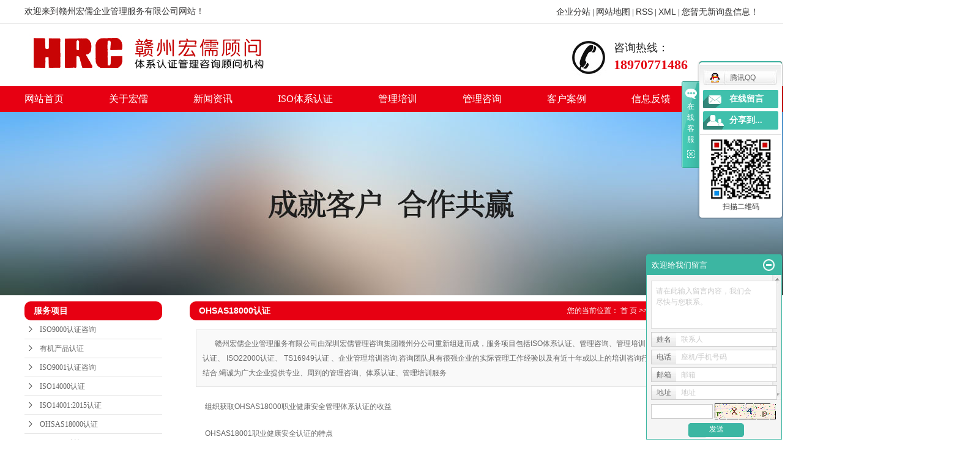

--- FILE ---
content_type: text/html;charset=utf-8
request_url: http://www.gzhr9000.com/product/OHSAS180008a4/
body_size: 9983
content:
 <!DOCTYPE html>
<html lang="zh-CN">
<head>
<meta charset="utf-8">
<meta http-equiv="X-UA-Compatible" content="IE=edge">
<title>OHSAS18000认证【认证咨询 管理咨询 管理培训】-赣州宏儒企业管理服务有限公司</title>
<meta name="keywords" content="OHSAS18000认证,OHSAS18000咨询,OHSAS18000培训" />
<meta name="description" content="OHSAS18000认证赣州宏儒企业管理服务有限公司为你详细介绍OHSAS18000认证的产品分类,包括OHSAS18000认证下的所有产品的用途、型号、范围、图片、新闻及价格。同时我们还为您精选了OHSAS18000认证分类的行业资讯、价格行情、展会信息、图片资料等，在赣州、瑞金、吉安、宜春、抚州、上饶、乐平、瑞昌、庐山、贵溪、丰城、樟树、高安、德兴、赣县、南康、南昌、景德镇、萍乡、江西、新余、鹰潭等全国地区获得用户好评，欲了解更多详细信息,请点击访问!" />
<link rel="stylesheet" type="text/css" href="http://www.gzhr9000.com/template/default/style/base.css?9.2" />
<link rel="stylesheet" type="text/css" href="http://www.gzhr9000.com/template/default/style/model.css?9.2" />
<link rel="stylesheet" type="text/css" href="http://www.gzhr9000.com/template/default/style/main.css?9.2" />
<link rel="stylesheet" type="text/css" href="http://www.gzhr9000.com/template/default/style/lightbox.css?9.2" />
<link rel="stylesheet" type="text/css" href="http://www.gzhr9000.com/data/user.css?9.2" />
<script src="http://www.gzhr9000.com/template/default/js/jquery-1.8.3.min.js?9.2"></script>
<script>
	var url = 'http://www.gzhr9000.com/';
	var M_URL = 'http://www.gzhr9000.com/m/';
	var about_cid = '';
</script>
<script src="http://www.gzhr9000.com/template/default/js/mobile.js?9.2"></script>


</head>
<body>
<!-- 公共头部包含 -->
<div id="header">
  <div class="top_head">
  <div class="top_head2">
   <div class="k2">
       <p>欢迎来到赣州宏儒企业管理服务有限公司网站！</p>
    </div>
      <div class="topLink">
    <div class="k1">
    <a href="http://www.gzhr9000.com/region/" >企业分站</a> |
    <a href="http://www.gzhr9000.com/sitemap/">网站地图</a> |
    <a href="http://www.gzhr9000.com/rss.xml">RSS</a> |
    <a href="http://www.gzhr9000.com/sitemap.xml">XML</a> |
    <a href="http://www.gzhr9000.com/dm/" class="feedback" target="_blank" rel="nofollow">您暂无新询盘信息！</a>
    </div>

        </div>

    </div>
    </div>
  <div class="top clearfix">
    <div class="logo">
      <a href="http://www.gzhr9000.com/" class="logo"><img alt="江西ISO认证咨询" src="http://www.gzhr9000.com/data/images/other/20210616140418_151.jpg" title="赣州ISO认证"alt="赣州ISO认证"/></a>
    </div>
    <div class="top_tel"><p><span style="background-color: rgb(255, 255, 255); color: rgb(35, 35, 35); font-family: 微软雅黑; font-size: 18px;">咨询热线：</span><br/></p><p style="margin-top: 0px; margin-bottom: 0px; padding: 0px; border: 0px; color: rgb(35, 35, 35); font-family: 微软雅黑; font-size: 18px; white-space: normal; background-color: rgb(255, 255, 255);" title="赣州iso9000认证"><strong><span style="margin: 0px; padding: 0px; border: 0px; color: rgb(229, 9, 21); font-size: 22px; font-family: 微软雅黑, &quot;Microsoft YaHei&quot;;">18970771486</span></strong></p></div>
  </div>
  <!-- 导航栏包含 -->
  <div id="menu" >
<div class="nav_bj">
  <ul class="nav clearfix">
      <li><a href="http://www.gzhr9000.com/">网站首页</a></li>
      <li><a href="http://www.gzhr9000.com/about/">关于宏儒</a></li> 
       <li><a href="http://www.gzhr9000.com/news/">新闻资讯</a></li>
      <li><a href="http://www.gzhr9000.com/product/">ISO体系认证</a> </li>
     
  <li><a href="http://www.gzhr9000.com/about_train/">管理培训</a></li>
      <li><a href="http://www.gzhr9000.com/about_Consultation/">管理咨询</a></li>
      
      <li><a href="http://www.gzhr9000.com/case/" rel="nofollow">客户案例</a></li>
      <li><a href="http://www.gzhr9000.com/message/">信息反馈</a></li>
    
      <li class="lxff"><a href="http://www.gzhr9000.com/about/contact.html">联系我们</a></li>
  </ul>
  </div>
</div>

<script type="text/javascript">

$(function(){
  $('.nav > li').hover(function(){
    var sec_count  = $(this).find('.sec a').length;
    var a_height   = $(this).find('.sec a').eq(0).height();
    var sec_height =  sec_count * a_height;
    $(this).find('.sec').stop().animate({height:sec_height},300);
  },function(){
    $(this).find('.sec').stop().animate({height:0},300);
  });
});


</script>


</div>
<script type="text/javascript">
$(function(){
  $('.translate-en a').last().css('border','none');
  $('.translate li').hover(function(){
    $(this).find('.translate-en').stop().slideDown();
  },function(){
    $(this).find('.translate-en').stop().slideUp();
  }
  );
});
</script>

<!-- 内页banner -->


            <div class="n_banner"><img src="http://www.gzhr9000.com/data/images/slide/20181126115238_685.jpg" alt="江西ISO认证咨询" title="江西ISO认证咨询" /></div>
    

<!-- 主体部分 -->
<div id="container" class="clearfix">
	<div class="left">
		<div class="box sort_menu">
		  <h3>服务项目</h3>
		  
	<ul class="sort">
    	<li class="layer1">
      <a href="http://www.gzhr9000.com/product/cpfly0c5/" class="list_item">ISO9000认证咨询</a>
      <div class="layer2" style="display:none;">
      	<ul>
        	        </ul>
      </div>
    </li>
    	<li class="layer1">
      <a href="http://www.gzhr9000.com/product/yjcprz125/" class="list_item">有机产品认证</a>
      <div class="layer2" style="display:none;">
      	<ul>
        	        </ul>
      </div>
    </li>
    	<li class="layer1">
      <a href="http://www.gzhr9000.com/product/cpfle872/" class="list_item">ISO9001认证咨询</a>
      <div class="layer2" style="display:none;">
      	<ul>
        	        </ul>
      </div>
    </li>
    	<li class="layer1">
      <a href="http://www.gzhr9000.com/product/cpflsdab/" class="list_item">ISO14000认证</a>
      <div class="layer2" style="display:none;">
      	<ul>
        	        </ul>
      </div>
    </li>
    	<li class="layer1">
      <a href="http://www.gzhr9000.com/product/cpfls580/" class="list_item">ISO14001:2015认证</a>
      <div class="layer2" style="display:none;">
      	<ul>
        	        </ul>
      </div>
    </li>
    	<li class="layer1">
      <a href="http://www.gzhr9000.com/product/OHSAS180008a4/" class="list_item">OHSAS18000认证</a>
      <div class="layer2" style="display:none;">
      	<ul>
        	        </ul>
      </div>
    </li>
    	<li class="layer1">
      <a href="http://www.gzhr9000.com/product/ISO220008c1/" class="list_item">ISO22000认证</a>
      <div class="layer2" style="display:none;">
      	<ul>
        	        </ul>
      </div>
    </li>
    	<li class="layer1">
      <a href="http://www.gzhr9000.com/product/ISO27001ce4/" class="list_item">ISO27001</a>
      <div class="layer2" style="display:none;">
      	<ul>
        	        </ul>
      </div>
    </li>
    	<li class="layer1">
      <a href="http://www.gzhr9000.com/product/IATF16949839/" class="list_item">IATF16949</a>
      <div class="layer2" style="display:none;">
      	<ul>
        	        </ul>
      </div>
    </li>
    	<li class="layer1">
      <a href="http://www.gzhr9000.com/product/ISO13485886/" class="list_item">ISO13485</a>
      <div class="layer2" style="display:none;">
      	<ul>
        	        </ul>
      </div>
    </li>
    	<li class="layer1">
      <a href="http://www.gzhr9000.com/product/IATF169492016rzzx6e5/" class="list_item">IATF16949:2016认证咨询</a>
      <div class="layer2" style="display:none;">
      	<ul>
        	        </ul>
      </div>
    </li>
    	<li class="layer1">
      <a href="http://www.gzhr9000.com/product/ISO22000spzlaqtxrzcc/" class="list_item">ISO22000食品质量安全体系认证</a>
      <div class="layer2" style="display:none;">
      	<ul>
        	        </ul>
      </div>
    </li>
    	<li class="layer1">
      <a href="http://www.gzhr9000.com/product/ISO20000833/" class="list_item">ISO20000</a>
      <div class="layer2" style="display:none;">
      	<ul>
        	        </ul>
      </div>
    </li>
    	<li class="layer1">
      <a href="http://www.gzhr9000.com/product/SA8000rzzxb18/" class="list_item">SA8000认证咨询</a>
      <div class="layer2" style="display:none;">
      	<ul>
        	        </ul>
      </div>
    </li>
    	<li class="layer1">
      <a href="http://www.gzhr9000.com/product/FSCslrz8d5/" class="list_item">FSC森林认证</a>
      <div class="layer2" style="display:none;">
      	<ul>
        	        </ul>
      </div>
    </li>
    	<li class="layer1">
      <a href="http://www.gzhr9000.com/product/QC080000768/" class="list_item">QC080000认证咨询</a>
      <div class="layer2" style="display:none;">
      	<ul>
        	        </ul>
      </div>
    </li>
    	<li class="layer1">
      <a href="http://www.gzhr9000.com/product/AS9100fbd/" class="list_item">AS9100</a>
      <div class="layer2" style="display:none;">
      	<ul>
        	        </ul>
      </div>
    </li>
    	<li class="layer1">
      <a href="http://www.gzhr9000.com/product/HACCP743/" class="list_item">HACCP</a>
      <div class="layer2" style="display:none;">
      	<ul>
        	        </ul>
      </div>
    </li>
    	<li class="layer1">
      <a href="http://www.gzhr9000.com/product/QC080000rzzx959/" class="list_item">QC080000认证咨询</a>
      <div class="layer2" style="display:none;">
      	<ul>
        	        </ul>
      </div>
    </li>
    	<li class="layer1">
      <a href="http://www.gzhr9000.com/product/ISO13485rzzx75a/" class="list_item">ISO13485认证咨询</a>
      <div class="layer2" style="display:none;">
      	<ul>
        	        </ul>
      </div>
    </li>
    	<li class="layer1">
      <a href="http://www.gzhr9000.com/product/gjbrzzx6ee/" class="list_item">国军标认证咨询</a>
      <div class="layer2" style="display:none;">
      	<ul>
        	        </ul>
      </div>
    </li>
    	<li class="layer1">
      <a href="http://www.gzhr9000.com/product/fhmrzeb0/" class="list_item">防火门认证</a>
      <div class="layer2" style="display:none;">
      	<ul>
        	        </ul>
      </div>
    </li>
    	<li class="layer1">
      <a href="http://www.gzhr9000.com/product/GMPrzb55/" class="list_item">GMP认证</a>
      <div class="layer2" style="display:none;">
      	<ul>
        	        </ul>
      </div>
    </li>
    	<li class="layer1">
      <a href="http://www.gzhr9000.com/product/shbzrze1f/" class="list_item">十环标志认证</a>
      <div class="layer2" style="display:none;">
      	<ul>
        	        </ul>
      </div>
    </li>
    	<li class="layer1">
      <a href="http://www.gzhr9000.com/product/hbcprzd36/" class="list_item">环保产品认证</a>
      <div class="layer2" style="display:none;">
      	<ul>
        	        </ul>
      </div>
    </li>
    	<li class="layer1">
      <a href="http://www.gzhr9000.com/product/jncprz1c1/" class="list_item">节能产品认证</a>
      <div class="layer2" style="display:none;">
      	<ul>
        	        </ul>
      </div>
    </li>
    	<li class="layer1">
      <a href="http://www.gzhr9000.com/product/3Ccprz30b/" class="list_item">3C产品认证</a>
      <div class="layer2" style="display:none;">
      	<ul>
        	        </ul>
      </div>
    </li>
    	<li class="layer1">
      <a href="http://www.gzhr9000.com/product/spshfwrzGBT279222011/" class="list_item">商品售后服务认证（GB/T27922-2011)</a>
      <div class="layer2" style="display:none;">
      	<ul>
        	        </ul>
      </div>
    </li>
  </ul>

<script type="text/javascript">
$(".layer1").hover
(
	function()
	{
		if($(this).find(".layer2 li").length > 0)
		{
			$(this).find(".layer2").stop().show();

		}
		$(this).addClass("change");
	},
	function()
	{
		$(this).find(".layer2").stop().hide();
		$(this).removeClass("change");
	}
);
</script>


		</div>
		

		<div class="box n_news">
			<h3>新闻资讯</h3>
			<div class="content">
			   <ul class="news_list new1">
			   	   			       <li><a href="http://www.gzhr9000.com/news/481.html" title="认证无忧！专业机构辅导：从“0基础”到“一次通过”·资深顾问1对1·解决“文件不会写·流程走不通”痛点">认证无忧！专业机构辅导：从...</a></li>
			     			   </ul>
			</div>
		</div>
		<div class="box n_news">
			<h3>热门关键词</h3>
			<div class="content">
			   <ul class="news_list words">
			   	 			       <li><a href="http://www.gzhr9000.com/tag/IATF16949" title="IATF16949">IATF16949</a></li>
			     			       <li><a href="http://www.gzhr9000.com/tag/有机食品认证的程序" title="有机食品认证的程序">有机食品认证的程序</a></li>
			     			       <li><a href="http://www.gzhr9000.com/tag/ISO27001" title="ISO27001">ISO27001</a></li>
			     			       <li><a href="http://www.gzhr9000.com/tag/防火门认证" title="防火门认证">防火门认证</a></li>
			     			       <li><a href="http://www.gzhr9000.com/tag/GMP认证发展史" title="GMP认证发展史">GMP认证发展史</a></li>
			     			       <li><a href="http://www.gzhr9000.com/tag/环保产品认证意义" title="环保产品认证意义">环保产品认证意义</a></li>
			     			       <li><a href="http://www.gzhr9000.com/tag/十环标志认证" title="十环标志认证">十环标志认证</a></li>
			     			       <li><a href="http://www.gzhr9000.com/tag/GMP认证" title="GMP认证">GMP认证</a></li>
			     			       <li><a href="http://www.gzhr9000.com/tag/国军标认证咨询" title="国军标认证咨询">国军标认证咨询</a></li>
			     			       <li><a href="http://www.gzhr9000.com/tag/AS9100" title="AS9100">AS9100</a></li>
			     			       <li><a href="http://www.gzhr9000.com/tag/3C产品认证定义" title="3C产品认证定义">3C产品认证定义</a></li>
			     			       <li><a href="http://www.gzhr9000.com/tag/ISO20000" title="ISO20000">ISO20000</a></li>
			     			   </ul>
			</div>
			<script type="text/javascript">
			  $(function(){
			  	$(".words li:odd").addClass("right_word");
			  });
			</script>
		</div>
		<div class="box n_contact">
		  <h3>联系我们</h3>
		  <div class="content"><p style="margin-top: 0px; margin-bottom: 0px; padding: 0px; border: 0px; color: rgb(83, 83, 83); font-family: 微软雅黑; font-size: 13px; white-space: normal; background-color: rgb(255, 255, 255);">地址：赣州市章贡区会昌路9号锦绣锦程4栋1202室</p><p style="margin-top: 0px; margin-bottom: 0px; padding: 0px; border: 0px; color: rgb(83, 83, 83); font-family: 微软雅黑; font-size: 13px; white-space: normal; background-color: rgb(255, 255, 255);">电话：0797-8409678</p><p style="margin-top: 0px; margin-bottom: 0px; padding: 0px; border: 0px; color: rgb(83, 83, 83); font-family: 微软雅黑; font-size: 13px; white-space: normal; background-color: rgb(255, 255, 255);">传真：0797-8409879</p><p style="margin-top: 0px; margin-bottom: 0px; padding: 0px; border: 0px; color: rgb(83, 83, 83); font-family: 微软雅黑; font-size: 13px; white-space: normal; background-color: rgb(255, 255, 255);">客服经理电话：13970722186 18970771486</p><p style="margin-top: 0px; margin-bottom: 0px; padding: 0px; border: 0px; color: rgb(83, 83, 83); font-family: 微软雅黑; font-size: 13px; white-space: normal; background-color: rgb(255, 255, 255);">邮箱：736703710@qq.com</p><p style="margin-top: 0px; margin-bottom: 0px; padding: 0px; border: 0px; color: rgb(83, 83, 83); font-family: 微软雅黑; font-size: 13px; white-space: normal; background-color: rgb(255, 255, 255);">网址：www.gzhr9000.com</p></div>
		</div>
	</div>
	<div class="right">
	  <div class="sitemp clearfix">
	    <h2>
	OHSAS18000认证
</h2>
	    <div class="site">您的当前位置：
	    
	 <a href="http://www.gzhr9000.com/">首 页</a> >> <a href="http://www.gzhr9000.com/product/">服务项目</a> >> <a href="http://www.gzhr9000.com/product/OHSAS180008a4/">OHSAS18000认证</a>

	    </div>
	  </div>
	  <div class="content">
	   
    <div class="prodescription">赣州宏儒企业管理服务有限公司由深圳宏儒管理咨询集团赣州分公司重新组建而成，服务项目包括ISO体系认证、管理咨询、管理培训、ISO9000认证 、ISO14000认证、 ISO22000认证、 TS16949认证 、企业管理培训咨询.咨询团队具有很强企业的实际管理工作经验以及有近十年或以上的培训咨询行业实际经验，理论和实践有效结合.竭诚为广大企业提供专业、周到的管理咨询、体系认证、管理培训服务</div>
                 <ul class="product_list clearfix">
			<li>
			<a href="http://www.gzhr9000.com/product/601.html" title="组织获取OHSAS18000职业健康安全管理体系认证的收益" class="img"><img src="http://www.gzhr9000.com/data/images/product/thumb_20180320131903_449.jpg" alt="组织获取OHSAS18000职业健康安全管理体系认证的收益" /></a>
			<h3><a href="http://www.gzhr9000.com/product/601.html" title="组织获取OHSAS18000职业健康安全管理体系认证的收益">组织获取OHSAS18000职业健康安全管理体系认证的收益</a></h3>
		</li>
			<li>
			<a href="http://www.gzhr9000.com/product/600.html" title="OHSAS18001职业健康安全认证的特点" class="img"><img src="http://www.gzhr9000.com/data/images/product/thumb_20180320131839_365.jpg" alt="OHSAS18001职业健康安全认证的特点" /></a>
			<h3><a href="http://www.gzhr9000.com/product/600.html" title="OHSAS18001职业健康安全认证的特点">OHSAS18001职业健康安全认证的特点</a></h3>
		</li>
			<li>
			<a href="http://www.gzhr9000.com/product/599.html" title="OHSAS18001职业安全健康管理体系之17个术语解析" class="img"><img src="http://www.gzhr9000.com/data/images/product/thumb_20180320131818_611.jpg" alt="OHSAS18001职业安全健康管理体系之17个术语解析" /></a>
			<h3><a href="http://www.gzhr9000.com/product/599.html" title="OHSAS18001职业安全健康管理体系之17个术语解析">OHSAS18001职业安全健康管理体系之17个术语解析</a></h3>
		</li>
			<li>
			<a href="http://www.gzhr9000.com/product/598.html" title="OHSAS18000职业安全健康管理体系推行认证流程" class="img"><img src="http://www.gzhr9000.com/data/images/product/thumb_20180320131756_980.jpg" alt="OHSAS18000职业安全健康管理体系推行认证流程" /></a>
			<h3><a href="http://www.gzhr9000.com/product/598.html" title="OHSAS18000职业安全健康管理体系推行认证流程">OHSAS18000职业安全健康管理体系推行认证流程</a></h3>
		</li>
			<li>
			<a href="http://www.gzhr9000.com/product/597.html" title="OHSAS18000职业健康安全管理体系简介" class="img"><img src="http://www.gzhr9000.com/data/images/product/thumb_20180320131737_821.jpg" alt="OHSAS18000职业健康安全管理体系简介" /></a>
			<h3><a href="http://www.gzhr9000.com/product/597.html" title="OHSAS18000职业健康安全管理体系简介">OHSAS18000职业健康安全管理体系简介</a></h3>
		</li>
			<li>
			<a href="http://www.gzhr9000.com/product/596.html" title="OHSAS18000职业安全健康管理体系发展历史简介（3）" class="img"><img src="http://www.gzhr9000.com/data/images/product/thumb_20180320131715_999.jpg" alt="OHSAS18000职业安全健康管理体系发展历史简介（3）" /></a>
			<h3><a href="http://www.gzhr9000.com/product/596.html" title="OHSAS18000职业安全健康管理体系发展历史简介（3）">OHSAS18000职业安全健康管理体系发展历史简介（3）</a></h3>
		</li>
			<li>
			<a href="http://www.gzhr9000.com/product/595.html" title="OHSAS18000职业安全健康管理体系发展历史简介（2）" class="img"><img src="http://www.gzhr9000.com/data/images/product/thumb_20180320131653_446.jpg" alt="OHSAS18000职业安全健康管理体系发展历史简介（2）" /></a>
			<h3><a href="http://www.gzhr9000.com/product/595.html" title="OHSAS18000职业安全健康管理体系发展历史简介（2）">OHSAS18000职业安全健康管理体系发展历史简介（2）</a></h3>
		</li>
			<li>
			<a href="http://www.gzhr9000.com/product/594.html" title="OHSAS18000职业安全健康管理体系发展历史简介（1）" class="img"><img src="http://www.gzhr9000.com/data/images/product/thumb_20180320131627_208.jpg" alt="OHSAS18000职业安全健康管理体系发展历史简介（1）" /></a>
			<h3><a href="http://www.gzhr9000.com/product/594.html" title="OHSAS18000职业安全健康管理体系发展历史简介（1）">OHSAS18000职业安全健康管理体系发展历史简介（1）</a></h3>
		</li>
			<li>
			<a href="http://www.gzhr9000.com/product/593.html" title="OHSAS18000基本术语和定义介绍（2）" class="img"><img src="http://www.gzhr9000.com/data/images/product/thumb_20180320131601_256.jpg" alt="OHSAS18000基本术语和定义介绍（2）" /></a>
			<h3><a href="http://www.gzhr9000.com/product/593.html" title="OHSAS18000基本术语和定义介绍（2）">OHSAS18000基本术语和定义介绍（2）</a></h3>
		</li>
			<li>
			<a href="http://www.gzhr9000.com/product/592.html" title="OHSAS18000基本术语和定义介绍（1）" class="img"><img src="http://www.gzhr9000.com/data/images/product/thumb_20180320131537_289.jpg" alt="OHSAS18000基本术语和定义介绍（1）" /></a>
			<h3><a href="http://www.gzhr9000.com/product/592.html" title="OHSAS18000基本术语和定义介绍（1）">OHSAS18000基本术语和定义介绍（1）</a></h3>
		</li>
			<li>
			<a href="http://www.gzhr9000.com/product/591.html" title="江西赣州三标一体认证服务机构" class="img"><img src="http://www.gzhr9000.com/data/images/product/thumb_20180320131509_809.jpg" alt="江西赣州三标一体认证服务机构" /></a>
			<h3><a href="http://www.gzhr9000.com/product/591.html" title="江西赣州三标一体认证服务机构">江西赣州三标一体认证服务机构</a></h3>
		</li>
	</ul>
                  
	  </div>
	  	</div>
</div>
<div id="footer">
<div class="foot1">
	<div class="foot_nav2">
			<div class="foot_tit">关于我们</div>
			 <div class="foot_nav">
			 <ul>
			 <li>
		               		                  <a href="http://www.gzhr9000.com/about/company.html">公司简介</a>
		                		                  <a href="http://www.gzhr9000.com/about/contact.html">联系我们</a>
		                		                  <a href="http://www.gzhr9000.com/about/qywhf98.html">企业文化</a>
		                		                </li>
		                </ul>
		             </div>
		</div>
		<div class="foot_nav2">
			<div class="foot_tit">新闻资讯</div>
			 <div class="foot_nav">
			 <ul>
			 <li>
		               		                  <a href="http://www.gzhr9000.com/news/company/">公司新闻</a>
		                		                  <a href="http://www.gzhr9000.com/news/xydt/">行业新闻</a>
		                		                  <a href="http://www.gzhr9000.com/news/jszx30f/">技术知识</a>
		                		                </li>
		                </ul>
		        </div>
		</div>

		<div class="foot_nav2">
			<div class="foot_tit">服务项目</div>
			<div class="foot_nav">
			<ul>
			 <li>
			           			            <a href="http://www.gzhr9000.com/product/cpfly0c5/">ISO9000认证咨询</a>
			           			            <a href="http://www.gzhr9000.com/product/yjcprz125/">有机产品认证</a>
			           			            <a href="http://www.gzhr9000.com/product/cpfle872/">ISO9001认证咨询</a>
			           			            <a href="http://www.gzhr9000.com/product/cpflsdab/">ISO14000认证</a>
			           			            <a href="http://www.gzhr9000.com/product/cpfls580/">ISO14001:2015认证</a>
			           			            <a href="http://www.gzhr9000.com/product/OHSAS180008a4/">OHSAS18000认证</a>
			           			            <a href="http://www.gzhr9000.com/product/ISO220008c1/">ISO22000认证</a>
			           			            <a href="http://www.gzhr9000.com/product/ISO27001ce4/">ISO27001</a>
			           			            <a href="http://www.gzhr9000.com/product/IATF16949839/">IATF16949</a>
			           			            <a href="http://www.gzhr9000.com/product/ISO13485886/">ISO13485</a>
			           			            <a href="http://www.gzhr9000.com/product/IATF169492016rzzx6e5/">IATF16949:2016认证咨询</a>
			           			            <a href="http://www.gzhr9000.com/product/ISO22000spzlaqtxrzcc/">ISO22000食品质量安全体系认证</a>
			           			            <a href="http://www.gzhr9000.com/product/ISO20000833/">ISO20000</a>
			           			            <a href="http://www.gzhr9000.com/product/SA8000rzzxb18/">SA8000认证咨询</a>
			           			            <a href="http://www.gzhr9000.com/product/FSCslrz8d5/">FSC森林认证</a>
			           			            <a href="http://www.gzhr9000.com/product/QC080000768/">QC080000认证咨询</a>
			           			            <a href="http://www.gzhr9000.com/product/AS9100fbd/">AS9100</a>
			           			            <a href="http://www.gzhr9000.com/product/HACCP743/">HACCP</a>
			           			            <a href="http://www.gzhr9000.com/product/QC080000rzzx959/">QC080000认证咨询</a>
			           			            <a href="http://www.gzhr9000.com/product/ISO13485rzzx75a/">ISO13485认证咨询</a>
			           			            <a href="http://www.gzhr9000.com/product/gjbrzzx6ee/">国军标认证咨询</a>
			           			            <a href="http://www.gzhr9000.com/product/fhmrzeb0/">防火门认证</a>
			           			            <a href="http://www.gzhr9000.com/product/GMPrzb55/">GMP认证</a>
			           			            <a href="http://www.gzhr9000.com/product/shbzrze1f/">十环标志认证</a>
			           			            <a href="http://www.gzhr9000.com/product/hbcprzd36/">环保产品认证</a>
			           			            <a href="http://www.gzhr9000.com/product/jncprz1c1/">节能产品认证</a>
			           			            <a href="http://www.gzhr9000.com/product/3Ccprz30b/">3C产品认证</a>
			           			            <a href="http://www.gzhr9000.com/product/spshfwrzGBT279222011/">商品售后服务认证（GB/T27922-2011)</a>
			           			  </li>
		                </ul>
		        </div>
		</div>
		<div class="foot_nav2">
			<div class="foot_tit">联系我们</div>
				<div class="foot_nav">
				<ul>
					 <li>
				           				            <a href="http://www.gzhr9000.com/about_contact/lxfs024.html">联系我们</a>
				           				           </li>
		             	   </ul>
				  </div>
		</div>

		<div class="foot_cantact"><p>地址：赣州市章贡区会昌路9号锦绣锦程4栋1202室</p><p>电话：0797-8409678</p><p>传真：0797-8409879</p><p>邮箱：736703710@qq.com</p><p>网址：www.gzhr9000.com</p></div>
		<div class="foot_ewm"><p>
    <br/><img src="/data/upload/image/20180403/1522725230769398.jpg" title="1522725230769398.jpg" alt="00.jpg"/>
</p></div>
</div>
<div class="foot2">
	<div class="copyright">
		Copyright © http://www.gzhr9000.com/ 赣州宏儒企业管理服务有限公司 专业从事于<a href="http://www.gzhr9000.com/search.php?wd=江西ISO认证咨询">江西ISO认证咨询</a>,<a href="http://www.gzhr9000.com/search.php?wd=江西ISO9000认证咨询">江西ISO9000认证咨询</a>,<a href="http://www.gzhr9000.com/search.php?wd=赣州ISO14000认证">赣州ISO14000认证</a>, 欢迎来电咨询!<br><a href="http://beian.miit.gov.cn/">赣ICP备18003207号</a>&nbsp;&nbsp;Powered by <a rel="nofollow" href="http://www.cn86.cn/">祥云平台</a>&nbsp;&nbsp;技术支持：<a rel='nofollow' href='http://www.gzbowang.net' target='_blank'>博网科技</a>
	</div>
	<div class="foot_f"><a href="http://www.gzhr9000.com/getkey/" title="热推产品">热推产品</a>&nbsp;&nbsp;|&nbsp;&nbsp;主营区域：
			<span><a href="http://www.gzhr9000.com/nanchang.html">南昌</a></span>
			<span><a href="http://www.gzhr9000.com/jingdezhen.html">景德镇</a></span>
			<span><a href="http://www.gzhr9000.com/pingxiang.html">萍乡</a></span>
			<span><a href="http://www.gzhr9000.com/jiangxi.html">江西</a></span>
			<span><a href="http://www.gzhr9000.com/xinyu.html">新余</a></span>
			<span><a href="http://www.gzhr9000.com/yingtan.html">鹰潭</a></span>
			<span><a href="http://www.gzhr9000.com/ganzhou.html">赣州</a></span>
			<span><a href="http://www.gzhr9000.com/ruijin.html">瑞金</a></span>
			<span><a href="http://www.gzhr9000.com/jian.html">吉安</a></span>
			<span><a href="http://www.gzhr9000.com/yichun.html">宜春</a></span>
			</div>
</div>
</div>
<a href="http://218.65.88.116/wljg/wwdzbssq/licenceView.pt?licencekey=20170411155748409622&enttype=1" target="_blank">	<p style="text-align: center;"><img src="/data/upload/image/20180411/1523413677252695.png" title="1523413677252695.png" alt="1.png"/></p></a>



<!--可信网站图片LOGO安装开始-->	
<script src="http://kxlogo.knet.cn/seallogo.dll?sn=e18062736070074516odsj000000&size=0"></script>
<!--可信网站图片LOGO安装结束-->



<!-- 此处为统计代码 -->
<script>
var _hmt = _hmt || [];
(function() {
  var hm = document.createElement("script");
  hm.src = "https://hm.baidu.com/hm.js?800257fe6ad5e61f7dc63d19eac4fd4a";
  var s = document.getElementsByTagName("script")[0]; 
  s.parentNode.insertBefore(hm, s);
})();
</script><script type='text/javascript'>
    (function(a, b, c, d, e, j, s) {
        a[d] = a[d] || function() {
            (a[d].a = a[d].a || []).push(arguments)
        };
        j = b.createElement(c),
            s = b.getElementsByTagName(c)[0];
        j.async = true;
        j.charset = 'UTF-8';
        j.src = 'https://static.meiqia.com/widget/loader.js';
        s.parentNode.insertBefore(j, s);
    })(window, document, 'script', '_MEIQIA');
    _MEIQIA('entId', '8b15d4d571555a1221578226ecea1c74');
</script>
<script>
var _hmt = _hmt || [];
(function() {
  var hm = document.createElement("script");
  hm.src = "https://hm.baidu.com/hm.js?7b5c9dd172a9a0c488d7f1e4fff1dd02";
  var s = document.getElementsByTagName("script")[0]; 
  s.parentNode.insertBefore(hm, s);
})();
</script>

<link rel="stylesheet" type="text/css" href="http://www.gzhr9000.com/template/default/style/kf.css" />
<div class="kf clearfix">
  <div class="kf_btn">
    <span>在线客服</span>
    <div class='open'></div>
  </div>

  <div class="kf_main">
    <div class='top_bg'>
    </div>
    <div class='top_center'>
         <ul class="kf_list">
                          <li>
           <a rel="nofollow" href="http://wpa.qq.com/msgrd?v=3&uin=736703710&site=qq&menu=yes" target="_blank" >
           <img src="http://www.gzhr9000.com/template/default/images/kf/qq.png" alt='腾讯QQ'><span>腾讯QQ</span>
        </a></li>
                </ul>
    <div class="hyperlink_a othercolor"><a href="http://www.gzhr9000.com/message/">在线留言</a></div>
    <div id='hidden_share' class="hyperlink_b othercolor"><a href="javascript:void(0)">分享到...</a></div>
      <div class='e_code'>
         <img class="code" src="http://www.gzhr9000.com/data/images/other/20180403111903_919.jpg" alt="二维码" width="100" />
         <h3>扫描二维码</h3>
      </div>

    </div>
        <div class='bottom_bg'> </div>
      </div>
</div>


<div class="alignCenter">
  <div class="title">
      分享 <img src="http://www.gzhr9000.com/template/default/images/kf/chahao.jpg" alt="一键分享">
  </div>
  <div class='content'>
     <div class="bdsharebuttonbox"><a href="#" class="bds_more" data-cmd="more"></a><a href="#" class="bds_mshare" data-cmd="mshare" title="分享到一键分享"></a><a href="#" class="bds_tsina" data-cmd="tsina" title="分享到新浪微博"></a><a href="#" class="bds_tqq" data-cmd="tqq" title="分享到腾讯微博"></a><a href="#" class="bds_kaixin001" data-cmd="kaixin001" title="分享到开心网"></a><a href="#" class="bds_tieba" data-cmd="tieba" title="分享到百度贴吧"></a><a href="#" class="bds_qzone" data-cmd="qzone" title="分享到QQ空间"></a><a href="#" class="bds_weixin" data-cmd="weixin" title="分享到微信"></a><a href="#" class="bds_sohu" data-cmd="sohu" title="分享到搜狐白社会"></a></div>
<script>window._bd_share_config={"common":{"bdSnsKey":{},"bdText":"","bdMini":"2","bdMiniList":false,"bdPic":"","bdStyle":"0","bdSize":"16"},"share":{}};with(document)0[(getElementsByTagName('head')[0]||body).appendChild(createElement('script')).src='http://bdimg.share.baidu.com/static/api/js/share.js?v=89860593.js?cdnversion='+~(-new Date()/36e5)];</script>
  </div>
</div>


<script>
  $(document).ready(function(){
      $(function () {
  //当点击跳转链接后，回到页面顶部位
          $("#gotop").click(function(){
              $('body,html').animate({scrollTop:0},400);
              return false;
          });
      });
  });
</script>

<script>
   $('.kf-open').on('click',function(){
      $(".kf-content").animate({opacity:'show'},'normal',function(){
      $(".kf-content").show();
      });
      $(this).hide();
   });
   $('.close-btn').on('click',function(){
      $(".kf-content").animate({width:'hide',opacity:'hide'},'normal',function(){
      $(".kf-content").hide();
      });
      $('.kf-open').show();
   });
</script>

<script type="text/javascript">
    var href="data/images/other/20180403111903_919.jpg";
    if(href=="")
    {
       $(".code").css("display","none");
    }
    var currentid='1';
    if(currentid!='7')
    {
      switch(currentid)
      {
          case '1':
          $('.kf_btn').css('background','url("http://www.gzhr9000.com/template/default/images/kf/qing.png") left 33px no-repeat');
          $('.top_bg').css('background','url("http://www.gzhr9000.com/template/default/images/kf/qing1.png") left bottom no-repeat');
          $('.othercolor').css('background','#40c0ac');
          break;

          case '2':
          $('.kf_btn').css('background','url("http://www.gzhr9000.com/template/default/images/kf/puper.png") left 33px no-repeat');
          $('.top_bg').css('background','url("http://www.gzhr9000.com/template/default/images/kf/puple1.png") left bottom no-repeat');
          $('.othercolor').css('background','#8838cc');
          break;

          case '3':
          $('.kf_btn').css('background','url("http://www.gzhr9000.com/template/default/images/kf/kefu_yellow.png") left 33px no-repeat');
          $('.top_bg').css('background','url("http://www.gzhr9000.com/template/default/images/kf/yellow1.png") left bottom no-repeat');
          $('.othercolor').css('background','#ffc713');
          break;

          case '4':
          $('.kf_btn').css('background','url("http://www.gzhr9000.com/template/default/images/kf/kefu_left.png") left 33px no-repeat');
          $('.top_bg').css('background','url("http://www.gzhr9000.com/template/default/images/kf/red1.png") left bottom no-repeat');
          $('.othercolor').css('background','#e5212d');
          break;

          case '5':
          $('.kf_btn').css('background','url("http://www.gzhr9000.com/template/default/images/kf/kefu_cheng.png") left 33px no-repeat');
          $('.top_bg').css('background','url("http://www.gzhr9000.com/template/default/images/kf/cheng1.png") left bottom no-repeat');
          $('.othercolor').css('background','#e65a22');
          break;

          case '6':
          $('.kf_btn').css('background','url("http://www.gzhr9000.com/template/default/images/kf/green.png") left 33px no-repeat');
          $('.top_bg').css('background','url("http://www.gzhr9000.com/template/default/images/kf/green1.png") left bottom no-repeat');
          $('.othercolor').css('background','#78cf1b');
          break;

          case '8':
          $('.float-kf').css('display','block');
          break;

          case '9':
          $('.float-kf').css('display','none');
          $('.kf-switch').css('display','block');
          break;

      }
    }
    var _windowScrollTop=0;    //滚动条距离顶端距离
    var _windowWidth=$(window).width(); //窗口宽度
    $(window).scroll(actionEvent).resize(actionEvent);  //监听滚动条事件和窗口缩放事件
        //响应事件
    function actionEvent(){
        _windowScrollTop = $(window).scrollTop();  //获取当前滚动条高度
     //   _windowWidth=$(window).width();//获取当前窗口宽度
        moveQQonline();//移动面板
    }
        //移动面板
    function moveQQonline(){
                //.stop()首先将上一次的未完事件停止，否则IE下会出现慢速僵死状态，然后重新设置面板的位置。
        $(".kf").stop().animate({
              top: _windowScrollTop+100
             }, "fast");
        $('.alignCenter').stop().animate({
              top: _windowScrollTop+133
             }, "fast");

        $(".kf-switch").stop().animate({
              top: _windowScrollTop+100
             }, "fast");
        $(".float-kf").stop().animate({
              top: _windowScrollTop+100
             }, "fast");
    }
$(".kf_btn").toggle(
  function()
  {
    $('.open').addClass('close');
    $('.alignCenter').hide();
    $(".kf_main").animate({width:'hide',opacity:'hide'},'normal',function(){
      $(".kf_main").hide();
      var href="data/images/other/20180403111903_919.jpg";
      if(href==""){
        $(".code").css("display","none");
      }else{
        $('.e_code img').animate({width:'hide',opacity:'hide'});
      }

    });
  },
  function(){
    $('.open').removeClass('close');
    $(".kf_main").animate({opacity:'show'},'normal',function(){
      $(".kf_main").show();
      var href="data/images/other/20180403111903_919.jpg";
      if(href==""){
        $(".code").css("display","none");
      }else{
        $('.e_code img').animate({opacity:'show'});
      }

    });
  }
);

$('#hidden_share').click(function(){
    $('.alignCenter').show();
})
$('.alignCenter .title img').click(function(){
    $('.alignCenter').hide();
})
</script>

	<!--[if IE 6]>  
<style type="text/css">
#m_div{position:absolute;}
</style>  
<![endif]-->
<div id="m_div">
<div class="w_title">
	<div id="m_top"></div>
	<div id="m_mid"></div>
	<div id="m_bot">欢迎给我们留言</div>
	<a href="javascript:void(0);" class="m_close" title="最小化"></a>
</div>
<form class="message w_message" action="http://www.gzhr9000.com/message/" method="post">
	<input name="action" type="hidden" value="saveadd" />
 	<div class='index_message'>
    	<span class="m_label d_label">请在此输入留言内容，我们会尽快与您联系。</span>
		<textarea id="content" rows="2" cols="80" name="content" class="m_input"></textarea>
 	</div>
	<div class='name_input clearfix'>
    	<div class='input_left'>姓名</div>
     	<div class='input_right'>
        	<span class="m_label">联系人</span>   
        	<input id="name" name="name" type="text" class="m_input" />
    	</div>
	</div>

	<div class='name_input clearfix'>
    	<div class='input_left'>电话</div>
    	<div class='input_right'>
        	<span class="m_label">座机/手机号码</span>
	    	<input id="contact" name="contact" type="text" class="m_input" />
        </div>
    </div>

    <div class='name_input clearfix'>
    	<div class='input_left'>邮箱</div>
    	<div class='input_right'>
        	<span class="m_label">邮箱</span>
	    	<input id="email" name="email" type="text" class="m_input" />
        </div>
    </div>

    <div class='name_input clearfix'>
    	<div class='input_left'>地址</div>
    	<div class='input_right'>
        	<span class="m_label">地址</span>
	    	<input id="address" name="address" type="text" class="m_input" />
        </div>
    </div>
 
	<div id="code">
		<input id="checkcode" name="checkcode" type="text" /> 
	    <img id="checkCodeImg" src="http://www.gzhr9000.com/data/include/imagecode.php?act=verifycode" onclick="changCode('http://www.gzhr9000.com/')"  />
	</div>
 
	<div class="m_under">
		<input type="submit" class="msgbtn" name="btn" value="发送" />
    </div>
</form>
</div>
<script type="text/javascript">
$(".w_title").toggle(function(){
	$(".w_message").hide();
	$(".m_close").attr("title","最大化");	
	$(".m_close").addClass("m_open");
},
function(){
	$(".w_message").show();
	$(".m_close").attr("title","最小化");
	$(".m_close").removeClass("m_open");	
}
);
var currentid='1';
if(currentid!='7')
{
	switch(currentid)
	{
		case '1':
		 $('#m_top').css('background','#3cb6a2');
		 $('#m_mid').css('background','#3cb6a2');
		 $('#m_bot').css('background','#3cb6a2');
		 $('.w_message').css('border-color','#3cb6a2');
		 $('.w_message .msgbtn').css('background','url("http://www.gzhr9000.com/template/default/images/newadd/style1.png") left bottom no-repeat');
		break;

		case '2':
		  $('#m_top').css('background','#8039c5');
		  $('#m_mid').css('background','#8039c5');
		  $('#m_bot').css('background','#8039c5');
		  $('.w_message').css('border-color','#8039c5');
		  $('.w_message .msgbtn').css('background','url("http://www.gzhr9000.com/template/default/images/newadd/style2.png") left bottom no-repeat');
		break;

		case '3':
		  $('#m_top').css('background','#ffc50c');
		  $('#m_mid').css('background','#ffc50c');
		  $('#m_bot').css('background','#ffc50c');
		  $('.w_message').css('border-color','#ffc50c');
		  $('.w_message .msgbtn').css('background','url("http://www.gzhr9000.com/template/default/images/newadd/style3.png") left bottom no-repeat');
		break;

		case '4':
		  $('#m_top').css('background','#ed2b36');
		  $('#m_mid').css('background','#ed2b36');
		  $('#m_bot').css('background','#ed2b36');
		  $('.w_message').css('border-color','#ed2b36');
		  $('.w_message .msgbtn').css('background','url("http://www.gzhr9000.com/template/default/images/newadd/style4.png") left bottom no-repeat');
		break;

		case '5':
		  $('#m_top').css('background','#e4531a');
		  $('#m_mid').css('background','#e4531a');
		  $('#m_bot').css('background','#e4531a');
		  $('.w_message').css('border-color','#e4531a');
		  $('.w_message .msgbtn').css('background','url("http://www.gzhr9000.com/template/default/images/newadd/style5.png") left bottom no-repeat');
		break;

		case '6':
		  $('#m_top').css('background','#74cb17');
		  $('#m_mid').css('background','#74cb17');
		  $('#m_bot').css('background','#74cb17');
		  $('.w_message').css('border-color','#74cb17');
		  $('.w_message .msgbtn').css('background','url("http://www.gzhr9000.com/template/default/images/newadd/style6.png") left bottom no-repeat');
		break;
 
	}
}
</script>

<!--底部JS加载区域-->
<script type="text/javascript" src="http://www.gzhr9000.com/template/default/js/common.js?9.2"></script>
<script type="text/javascript" src="http://www.gzhr9000.com/template/default/js/message.js?9.2"></script>
<script type="text/javascript" src="http://www.gzhr9000.com/template/default/js/lightbox.js"></script>

</body>
</html>

--- FILE ---
content_type: text/css
request_url: http://www.gzhr9000.com/template/default/style/base.css?9.2
body_size: 1143
content:

html{margin:0;padding:0;border:0;}
body,div,span,object,iframe,h1,h2,h3,h4,p,blockquote,pre,a,address,code,b,em,img,
dl,dt,dd,ol,ul,li,fieldset,form,label,footer,
header,hgroup,nav,section
{margin:0;padding:0;border:0;}
body{background:#fff;color:#666;position:relative;font:12px/1.5 Microsoft YaHei,arial,宋体,sans-serif;vertical-align:baseline;width:100%;overflow-x:hidden;}
a{text-decoration:none;outline:none;}
a:link{color:#666;}
a:visited{color:#666;}
a:hover,a:active,a:focus{color:#3480ce;text-decoration:none;outline:none;}

input{padding:0;margin:0;font-family:'Microsoft YaHei';}
img{border:none;background:none;vertical-align:middle;}
ul,ol,li{list-style-type:none;}
select,input,img,select{vertical-align:middle;}
table{border-collapse:collapse;border-spacing:0}
table, th, td {vertical-align: middle}
.clearfix:after{content: ".";display: block;height: 0;clear: both;overflow: hidden;visibility: hidden;}
.clearfix{zoom:1}
.clearboth{height:0px;line-height:0px;overflow:hidden;clear:both;font-size:0px;}

h1,h2,h3,h4{font-size:12px;font-weight:bold;}
hr {border: 0;border-top:1px solid #ccc;height:0;}


--- FILE ---
content_type: text/css
request_url: http://www.gzhr9000.com/template/default/style/main.css?9.2
body_size: 14586
content:
/*头部样式*/
#header{margin:0 auto;}
.top{width:1200px;margin:0 auto; height: 102px;}
.top_head{height: 38px; border-bottom: 1px solid #ebebeb;}
.top_head2 {width:1200px;margin:0 auto; height: 38px;}
.top_head2 .k2{width:300px;float: left; height: 38px; color: #343333; line-height: 38px;font-size:14px;font-family:"微软雅黑";}
.logo{float:left;position:relative;}
.logo p{position:absolute;width:100%;text-align:center;line-height:75px;left:0px;top:0px;font-size:20px;color:#e70012;display:none;}
.logo:hover p{display:block;}
.top_tel{background: url(../images/tel.jpg) no-repeat left 50%;float:right;height:60px;padding-left:70px;width:237px;margin-top:25px;
    font:400 18px/28px "微软雅黑";color:#232323;position:relative;
}
.top_tel h3{position:absolute;width:100%;text-align:center;line-height:0px;left:0px;top:0px;font-size:20px;color:#e70012;display:none}
.top_tel:hover h3{display:block;}
.case_gd{width:262px;height:29px;margin:0px auto;margin-top:90px;}
.topLink{width:400px;float:right;text-align:right;position: relative;z-index: 9999;}
.translate{width:100px;position: absolute;left: 0;top:10px;z-index: 9999;}
.tran-in{left:120px;}
.translate li{border: 1px dashed #cccccc;line-height: 26px;text-align: left;background: #fff;}
.translate li a{display: block;padding-left: 10px;background: url(../images/dot4.png) no-repeat 88% 11px;}
.translate li a:hover{text-decoration: none;color:#275cea;cursor: pointer;}
.translate-en{display: none;padding: 6px;padding-top:0px;}
.translate li .translate-en a{padding-left: 0px;text-align: center;background: #fff;border-bottom: 1px solid #cccccc;}
.translate li .translate-en a:hover{font-weight: bold;}

.topLink .f_count{color:#ff0000;font-size:13px;font-weight:bold;}
.topLink .k1 a{line-height:38px;color: #343333;font-size: 14px;}

#menu{width: 100%; height: 42px; margin: 0px auto;background-color:#e70012;}

/*热门搜索*/
.search{width:1200px;text-align:left;height:85px;padding:5px 10px 5px 10px;margin:0px auto; margin-top: 17px;}
#formsearch{width:450px;float:left; margin:0 360px 0 365px;border: 1px solid #ddd; border-radius: 25px;}
.hotSearch{width:1200px;float:left;height:42px;line-height:42px;font-weight:normal;text-align: center; color: #737373;font-size: 13px;}
#search-type{float: left;width:100px;height: 24px;border: 1px solid #c8c8c8;margin-right: 5px;}


/*主体样式*/
#container{width:1200px;margin:0 auto;margin-top:10px;}
.menu_cate{width:220px;float:left;}
.cate_title{line-height:31px;padding-left:15px;font-weight:bold;font-family:"微软雅黑";
background:url(../images/nav.png) no-repeat 0% 100%;font-size:14px;color:#000;}


.about_title{line-height:31px;padding-left:15px;font-weight:bold;font-family:"微软雅黑";
background:url(../images/nav.png) no-repeat 0% 100%;font-size:14px;color:#000;}
.about .content{padding:5px;padding-bottom:12px;text-indent:20px;}
.navigation{float:right;width:100px;}

.index-title{line-height:31px;padding-left:15px;font-weight:bold;font-family:"微软雅黑";
background:url(../images/nav.png) no-repeat 0% 100%;font-size:14px;color:#000;}
.index-table td{border:solid #add9c0; border-width:0px 1px 1px 0px; padding:10px 5px;}
.index-table{border:solid #add9c0; border-width:1px 0px 0px 1px;margin-top:10px;}

/*----- Common css ------*/
.fl{float:left;}
.fr{float:right;}
.di{_display:inline;}
.fwn{font-weight:normal;}
.dib{*display:inline;_zoom:1;_display:inline;_font-size:0px;}

/*首页新闻*/
.news_company{width:280px;float:right;}
.news1_title{line-height:31px;padding-left:15px;font-weight:bold;font-family:"微软雅黑";
background:url(../images/nav.png) no-repeat 0% 100%;font-size:14px;color:#000;}
.news_company .content{padding:5px;}

/*首页左侧联系我们*/
.contact{width:218px;float:left;padding-bottom:5px;margin-top:10px;}
.contact_title{line-height:31px;padding-left:15px;font-weight:bold;font-family:"微软雅黑";
background:url(../images/nav.png) no-repeat 0% 100%;font-size:14px;color:#000;}
.contact .content{padding:5px;padding-left:8px;}

/*工程案例*/
.case{width:460px;float:left;margin-left:12px;padding-bottom:5px;margin-top:10px;}
.case_title{line-height:31px;padding-left:15px;font-weight:bold;font-family:"微软雅黑";
background:url(../images/nav.png) no-repeat 0% 100%;font-size:14px;color:#000;}
.case .content{padding:5px;padding-bottom:12px;text-indent:20px;}

.news2_company{margin-top:10px;}

/*产品推荐*/
.recommend_product{margin-top:10px;width:692px;float:left;}
.recommend_product .title{line-height:31px;padding-left:15px;font-weight:bold;font-family:"微软雅黑";
background:url(../images/nav.png) no-repeat 0% 100%;font-size:14px;color:#000;}
.recommend_product .content{padding-top:15px;padding-bottom:14px;}
.roll_product li{padding-bottom:0px;}



/*友情链接*/
.f_link{width:1200px;margin:0 auto;line-height:47px;height:47px;color: #fff;font:400 14px/47px "微软雅黑";}
.f_link a{ color: #fff; }
.link{background-color:#e70012;width:100%;margin:0 auto;height:47px;}

/*页面底部*/
#footer{position:relative;margin:0 auto;text-align:left;border-top:2px solid #eee; height: 275px;}
#footer a:hover{color:#e87518;text-decoration:none;}
.foot1{width: 1200px; height: 190px; margin: 0px auto;border-bottom: 1px solid #525252;}
.foot2{width: 1200px;margin: 0px auto; height: 84px;}
.foot_f { color: #e60012; }
.foot_f a{ color: #e60012; }
.foot_f a:hover{ color: #e60012; }
.foot_f span a { color: #e60012; }
.foot_nav{ width:148px; float: left;height: 75px;overflow:  hidden;}
.foot_nav2{ width:134px; float: left;margin-top: 10px; }
.foot_tit{width:148px; float: left; height: 30px; line-height: 30px; color: #535353;font:400 14px/30px "微软雅黑";font-weight:bold; }
.foot_nav li{ list-style: none; padding:0; margin: 0; }
.foot_nav li a{ width: 148px; height: 25px;text-align: left;color: #535353;display: block; font:400 13px/25px "微软雅黑";}
.foot_nav li a:hover{ color: #747474; }
.nav_foot{text-align:left;line-height:24px;color:#666;}
.foot_cantact{width: 210px;margin-top: 15px;float: left; line-height: 25px;color: #535353; font:400 13px/25px "微软雅黑";}
.foot_ewm{width: 247px;margin-top: 15px;float: right; height: 147px;}
.copyright{text-align:left;line-height:31px;}



/*------------内页-------------------*/
.left .box{margin-bottom:10px;}
.left .box h3{line-height:31px;padding-left:15px;font-weight:bold;font-family:"微软雅黑";
background:#e70012;font-size:14px;color:#fff;border-radius: 10px;}
.left .box .content{padding:5px 0px;}

.prodescription{border:1px solid #e5e5e5;background:#f9f9f9;line-height:24px;padding:10px;margin-bottom:15px;text-indent:20px;}

.n_banner{width: 1920px;margin-left: -960px;left:50%;position: relative;height: 300px;}
.n_banner img{width:100%;height: 300px;}
.left{width:225px;float:left;}
.sort_menu{}
.sort_menu h3{background-color:#ececec;line-height:28px;padding-left:15px;font-weight:bold;}
.sort_product{margin-top:10px;}
.sort_product h3{background-color:#ececec;line-height:28px;padding-left:15px;font-weight:bold;}

.n_contact{margin-top:10px;}
.n_contact h3{background-color:#ececec;line-height:28px;padding-left:15px;font-weight:bold;}
.n_contact .content{padding:5px;line-height:24px;}


.right{width:930px;float:right;padding-bottom:10px;}
.sitemp{line-height:31px;height:31px;overflow:hidden;padding-right:10px;background:#e70012;border-radius: 10px;color: #fff;}
.sitemp a{color: #fff;}
.sitemp h2{width:340px;float:left;line-height:31px;text-align:center;text-align:left;text-indent:15px;color:#fff;font-size:14px;}
.sitemp .site{width:380px;float:right;text-align:right;line-height:30px;}
.right .content{padding:10px;padding-top:15px;overflow:hidden;line-height: 24px;}


/*产品切换效果*/
#order_nav {  position: relative; background: #fff; position: relative; }
#order_nav .list { width: 1200px; margin: 0 auto; }
#order_nav .list li { width: 146px; height: 146px; float: left; border-radius: 50%; position: relative; margin: 0 20px 80px 60px; position: relative; cursor: pointer; -webkit-transition: .4s all; -moz-transition: .4s all; -ms-transition: .4s all; transition: .4s all; }
#order_nav .list li a { display: block; width: 100%; height: 100%; }
#order_nav .list li .cycle_mark { position: absolute; left: 0; top: 0; z-index: 2; }
#order_nav .list li .ico { width: 130px; height: 130px; position: absolute; left: 7px; top: 7px; background: #e8d3d3 url(../images/rotate.png);
    border-radius: 50%; z-index: 1; -webkit-transition: .4s all; -moz-transition: .4s all; -ms-transition: .4s all; transition: .4s all; }
#order_nav .list li ._1 { background-position: 0px 0px; }
#order_nav .list li ._2 { background-position: -130px 0px; }
#order_nav .list li ._3 { background-position: -260px 0px; }
#order_nav .list li ._4 { background-position: -390px 0px; }
#order_nav .list li ._5 { background-position: -520px 0px; }

#order_nav .list li p { width: 100%; position: absolute; left: 0; top: 138px; text-align: center; background: url(../images/pro_tab.png); height: 70px;padding-top: 50px;}
#order_nav .list li p span { font-size: 15px; color: #414141; display: block; }
#order_nav .list li p strong { font-size: 12px; color: #f00; display: block; }

#order_nav .list li.on { background: #e8d3d3; }
#order_nav .list li.on .ico { background: #d02418 url(../images/rotate2.png); position: relative; left: 7px; top: 7px;
 -webkit-transform: rotate(360deg); -moz-transform: rotate(360deg); -ms-transform: rotate(360deg); transform: rotate(360deg); }
#order_nav .list li.on ._1 { background-position: 0px 0px; }
#order_nav .list li.on ._2 { background-position: -130px 0px; }
#order_nav .list li.on ._3 { background-position: -260px 0px; }
#order_nav .list li.on ._4 { background-position: -390px 0px; }
#order_nav .list li.on ._5 { background-position: -520px 0px; }


/*简介*/
.about_box{width: 1920px; height: 474px;background:url(../images/about_bj.jpg);position: relative;left: 50%; margin-left: -960px; margin-bottom: 27px;
    margin-top: 30px;}
.about{width: 1200px; margin: 0px auto; height: 353px; }
#tabs_ab{float:left;width:1200px;background: #fff; margin-top: 70px; height: 330px;}
.ab_tabs{width:340px;float:left;position: relative; margin-left: 400px; margin-top: -20px;}
.ab_tabs ul{height:42px;line-height:42px;}
.ab_tabs ul li{float:left;font:200 20px/40px "微软雅黑";width: 110px; height: 42px; line-height: 42px; text-align: center; margin-right: 2px;}
.ab_tab-nav{cursor:pointer;background:url(../images/cp_tab2.jpg) no-repeat left center;color:#fff;width: 120px;}
.ab_tab-nav-action{cursor:pointer;background:url(../images/cp_tab.jpg) no-repeat left center;color:#fff;width: 120px;}
.ab_tabs-body{float:right;width:570px;border:#fff 1px solid;}
.about_z{width: 1200px; margin: 0px auto;margin-left: -605px;}
.about_hl{width: 1165px; height: 34px; background: url(../images/about.jpg);margin-bottom: 12px;}
.about_nr{width: 1165px; float: left; }
.about_p{width: 306px; height: 232px;}
.about_c{width: 835px; height: 232px;overflow: hidden;line-height: 23px; font-size: 14px;font-family:"微软雅黑";}
.cpzs_sb{width: 1200px; margin: 0px auto;margin-left: -605px;}
.cpzs_ry{width: 1200px; margin: 0px auto;margin-left: -605px;}

.navigation{float:right;width:100px;}

.index-title{line-height:31px;padding-left:15px;font-weight:bold;font-family:"微软雅黑";
background:url(../images/nav.png) no-repeat 0% 100%;font-size:14px;color:#000;}
.index-table td{border:solid #add9c0; border-width:0px 1px 1px 0px; padding:10px 5px;}
.index-table{border:solid #add9c0; border-width:1px 0px 0px 1px;margin-top:10px;}


/*产品*/
.cpzs{width: 1200px; margin: 45px auto; height: 365px;}
.cpzs_hl{width: 1200px; height: 83px; background: url(../images/cpzs.jpg);float: left;margin-bottom: 23px;}
.cpzs_nr{width: 1200px;float: left;}

.case_box{width: 1200px; margin: 0px auto; height: 410px;}
.case_hl{width: 1200px; height:130px; background: url(../images/case.jpg);float: left;margin-bottom: 30px;}
.case_nr{width: 1200px;float: left;}
/*新闻&tab多页签*/
.news_box{width: 1200px; height: 440px; margin: 0px auto;}
#tabs_box{float:left;width:570px;}
.tabs{width:570px;float:right;position: relative;}
.tabs ul{height:42px;line-height:42px;background:url(../images/tt2_bg.gif) 0 bottom no-repeat;}
.tabs ul li{float:left;font:200 20px/40px "微软雅黑";width: 110px; height: 42px; line-height: 42px; text-align: center; margin-right: 2px;}
.tab-nav{cursor:pointer;background:url(../images/cp_tab2.jpg) no-repeat left center;color:#fff;width: 120px;}
.tab-nav-action{cursor:pointer;background:url(../images/cp_tab.jpg) no-repeat left center;color:#fff;width: 120px;}
.tabs-body{float:right;width:570px;border:#fff 1px solid;}

.news_z{ width:585px; }
.news_hl{width:585px; height: 42px; background: url(../images/news.jpg);float: left;}
.news_nr{width:585px;float: left;}
/*产品*/
.cpzs_box{ width: 1200px; margin: 0px auto; height: 840px; overflow: hidden;}
.cpzs_tab{width: 1200px; float: left; margin-bottom: 18px;}
.cpzs_z{margin:0;}
#tabz{text-align:center; margin: 46px 0 32px 450px; }
#tabz li{ width:111px;float:left;cursor:pointer;background:url(../images/cp_tab2.jpg);color:#fff;font:400 14px/42px "微软雅黑";display:inline-block;*display:inline;*zoom:1;
margin-right: 1px;font:400 17px/42px "微软雅黑";}
#tabz li.ck{color:#fff;background:url(../images/cp_tab.jpg); font:400 17px/42px "微软雅黑";}
.tabz-cont{display:none;}
.cpzs_con{width: 1200px; float: left;}





.a2{width:1199px;margin:0 auto;margin-bottom:20px;margin-top:20px;}
.xuan-tit{text-align: center;height:132px;background:url(../images/t.png)no-repeat center top ;}
.xuan-tit h3{font-weight: normal;padding-top: 35px;color:#000;font-size:22px;}
.xuan-tit p{color:#8b8b8b;font-size: 14px;}
.xuan ul{overflow:hidden;}
.xuan ul li{float:left;position:relative;width:399px;height:406px;}
.xuan ul li img{position:absolute;top:0px;left:0px;width:399px;height:203px;}
.xuan ul li em{position:absolute;width:399px;height:203px;text-align:center;line-height:203px;font-size:20px;font-style:normal;display: none;
}
.xuan ul li .cont{position:absolute;top:203px;left:0px;background:#4cab98;padding:25px 15px 0px 10px;width:374px;    height: 181px;}
.xuan ul li .cont span{color:#fff;font-size:16px;background:url(../images/heng.jpg)no-repeat left bottom;padding-bottom:5px;}
.xuan ul li .cont p{margin-top:12px;color:#fff;font-size:14px;text-align: justify;line-height:20px;}
.xuan ul li:nth-child(2) img{top:203px;}
.xuan ul li:nth-child(2) .cont{top:0px;background:#9b9b9b;}

.xuan ul li:nth-child(2) em{top:203px;}

.xuan ul li :hover em{display:block;}






